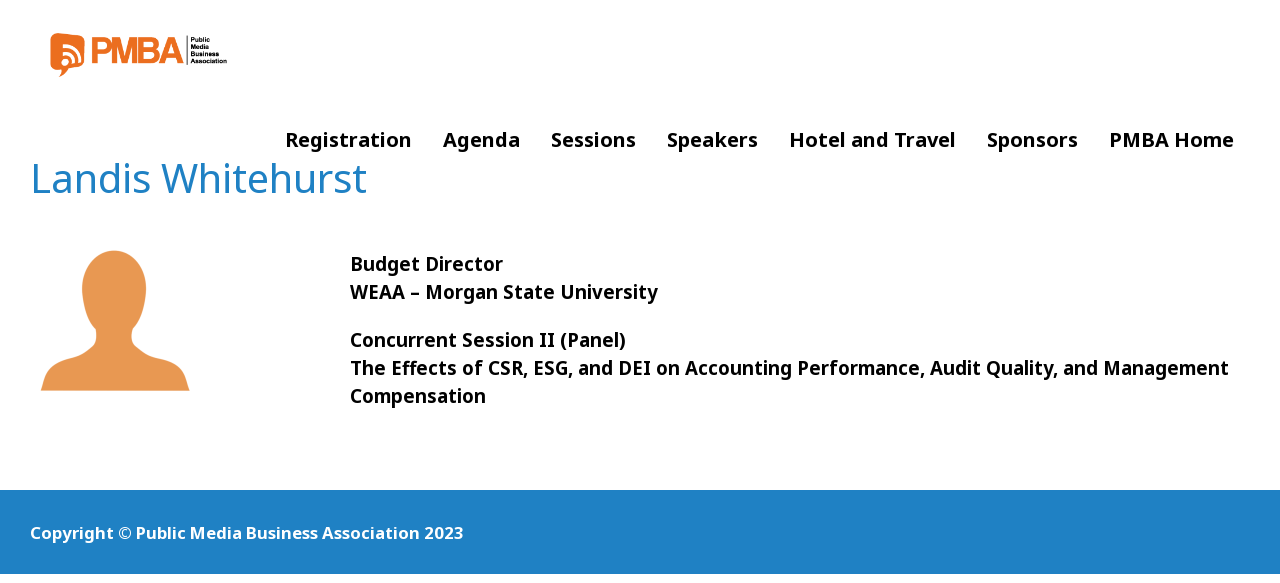

--- FILE ---
content_type: text/html; charset=UTF-8
request_url: https://2023.pmbaevents.org/speaker/landis-whitehurst/
body_size: 7913
content:
<!doctype html>
<html lang="en" class="no-js">
<head> 
<meta charset="UTF-8" />  
<meta name="viewport" content="width=device-width, initial-scale=1, maximum-scale=1">
 
<title>Landis Whitehurst &#8211; PMBA 2023 Annual Conference</title>
<meta name='robots' content='max-image-preview:large' />
<script type="text/javascript">/*<![CDATA[ */ var html = document.getElementsByTagName("html")[0]; html.className = html.className.replace("no-js", "js"); window.onerror=function(e,f){var body = document.getElementsByTagName("body")[0]; body.className = body.className.replace("rt-loading", ""); var e_file = document.createElement("a");e_file.href = f;console.log( e );console.log( e_file.pathname );}/* ]]>*/</script>
<link rel='dns-prefetch' href='//fonts.googleapis.com' />
<link rel="alternate" type="application/rss+xml" title="PMBA 2023 Annual Conference &raquo; Feed" href="https://2023.pmbaevents.org/feed/" />
<link rel="alternate" type="application/rss+xml" title="PMBA 2023 Annual Conference &raquo; Comments Feed" href="https://2023.pmbaevents.org/comments/feed/" />
<script type="text/javascript">
window._wpemojiSettings = {"baseUrl":"https:\/\/s.w.org\/images\/core\/emoji\/14.0.0\/72x72\/","ext":".png","svgUrl":"https:\/\/s.w.org\/images\/core\/emoji\/14.0.0\/svg\/","svgExt":".svg","source":{"concatemoji":"https:\/\/2023.pmbaevents.org\/wp-includes\/js\/wp-emoji-release.min.js?ver=6.2.8"}};
/*! This file is auto-generated */
!function(e,a,t){var n,r,o,i=a.createElement("canvas"),p=i.getContext&&i.getContext("2d");function s(e,t){p.clearRect(0,0,i.width,i.height),p.fillText(e,0,0);e=i.toDataURL();return p.clearRect(0,0,i.width,i.height),p.fillText(t,0,0),e===i.toDataURL()}function c(e){var t=a.createElement("script");t.src=e,t.defer=t.type="text/javascript",a.getElementsByTagName("head")[0].appendChild(t)}for(o=Array("flag","emoji"),t.supports={everything:!0,everythingExceptFlag:!0},r=0;r<o.length;r++)t.supports[o[r]]=function(e){if(p&&p.fillText)switch(p.textBaseline="top",p.font="600 32px Arial",e){case"flag":return s("\ud83c\udff3\ufe0f\u200d\u26a7\ufe0f","\ud83c\udff3\ufe0f\u200b\u26a7\ufe0f")?!1:!s("\ud83c\uddfa\ud83c\uddf3","\ud83c\uddfa\u200b\ud83c\uddf3")&&!s("\ud83c\udff4\udb40\udc67\udb40\udc62\udb40\udc65\udb40\udc6e\udb40\udc67\udb40\udc7f","\ud83c\udff4\u200b\udb40\udc67\u200b\udb40\udc62\u200b\udb40\udc65\u200b\udb40\udc6e\u200b\udb40\udc67\u200b\udb40\udc7f");case"emoji":return!s("\ud83e\udef1\ud83c\udffb\u200d\ud83e\udef2\ud83c\udfff","\ud83e\udef1\ud83c\udffb\u200b\ud83e\udef2\ud83c\udfff")}return!1}(o[r]),t.supports.everything=t.supports.everything&&t.supports[o[r]],"flag"!==o[r]&&(t.supports.everythingExceptFlag=t.supports.everythingExceptFlag&&t.supports[o[r]]);t.supports.everythingExceptFlag=t.supports.everythingExceptFlag&&!t.supports.flag,t.DOMReady=!1,t.readyCallback=function(){t.DOMReady=!0},t.supports.everything||(n=function(){t.readyCallback()},a.addEventListener?(a.addEventListener("DOMContentLoaded",n,!1),e.addEventListener("load",n,!1)):(e.attachEvent("onload",n),a.attachEvent("onreadystatechange",function(){"complete"===a.readyState&&t.readyCallback()})),(e=t.source||{}).concatemoji?c(e.concatemoji):e.wpemoji&&e.twemoji&&(c(e.twemoji),c(e.wpemoji)))}(window,document,window._wpemojiSettings);
</script>
<style type="text/css">
img.wp-smiley,
img.emoji {
	display: inline !important;
	border: none !important;
	box-shadow: none !important;
	height: 1em !important;
	width: 1em !important;
	margin: 0 0.07em !important;
	vertical-align: -0.1em !important;
	background: none !important;
	padding: 0 !important;
}
</style>
	<link rel='stylesheet' id='layerslider-css' href='https://2023.pmbaevents.org/wp-content/plugins/layerslider/assets/static/layerslider/css/layerslider.css?ver=7.0.5' type='text/css' media='all' />
<link rel='stylesheet' id='wp-block-library-css' href='https://2023.pmbaevents.org/wp-includes/css/dist/block-library/style.min.css?ver=6.2.8' type='text/css' media='all' />
<link rel='stylesheet' id='classic-theme-styles-css' href='https://2023.pmbaevents.org/wp-includes/css/classic-themes.min.css?ver=6.2.8' type='text/css' media='all' />
<style id='global-styles-inline-css' type='text/css'>
body{--wp--preset--color--black: #000000;--wp--preset--color--cyan-bluish-gray: #abb8c3;--wp--preset--color--white: #ffffff;--wp--preset--color--pale-pink: #f78da7;--wp--preset--color--vivid-red: #cf2e2e;--wp--preset--color--luminous-vivid-orange: #ff6900;--wp--preset--color--luminous-vivid-amber: #fcb900;--wp--preset--color--light-green-cyan: #7bdcb5;--wp--preset--color--vivid-green-cyan: #00d084;--wp--preset--color--pale-cyan-blue: #8ed1fc;--wp--preset--color--vivid-cyan-blue: #0693e3;--wp--preset--color--vivid-purple: #9b51e0;--wp--preset--gradient--vivid-cyan-blue-to-vivid-purple: linear-gradient(135deg,rgba(6,147,227,1) 0%,rgb(155,81,224) 100%);--wp--preset--gradient--light-green-cyan-to-vivid-green-cyan: linear-gradient(135deg,rgb(122,220,180) 0%,rgb(0,208,130) 100%);--wp--preset--gradient--luminous-vivid-amber-to-luminous-vivid-orange: linear-gradient(135deg,rgba(252,185,0,1) 0%,rgba(255,105,0,1) 100%);--wp--preset--gradient--luminous-vivid-orange-to-vivid-red: linear-gradient(135deg,rgba(255,105,0,1) 0%,rgb(207,46,46) 100%);--wp--preset--gradient--very-light-gray-to-cyan-bluish-gray: linear-gradient(135deg,rgb(238,238,238) 0%,rgb(169,184,195) 100%);--wp--preset--gradient--cool-to-warm-spectrum: linear-gradient(135deg,rgb(74,234,220) 0%,rgb(151,120,209) 20%,rgb(207,42,186) 40%,rgb(238,44,130) 60%,rgb(251,105,98) 80%,rgb(254,248,76) 100%);--wp--preset--gradient--blush-light-purple: linear-gradient(135deg,rgb(255,206,236) 0%,rgb(152,150,240) 100%);--wp--preset--gradient--blush-bordeaux: linear-gradient(135deg,rgb(254,205,165) 0%,rgb(254,45,45) 50%,rgb(107,0,62) 100%);--wp--preset--gradient--luminous-dusk: linear-gradient(135deg,rgb(255,203,112) 0%,rgb(199,81,192) 50%,rgb(65,88,208) 100%);--wp--preset--gradient--pale-ocean: linear-gradient(135deg,rgb(255,245,203) 0%,rgb(182,227,212) 50%,rgb(51,167,181) 100%);--wp--preset--gradient--electric-grass: linear-gradient(135deg,rgb(202,248,128) 0%,rgb(113,206,126) 100%);--wp--preset--gradient--midnight: linear-gradient(135deg,rgb(2,3,129) 0%,rgb(40,116,252) 100%);--wp--preset--duotone--dark-grayscale: url('#wp-duotone-dark-grayscale');--wp--preset--duotone--grayscale: url('#wp-duotone-grayscale');--wp--preset--duotone--purple-yellow: url('#wp-duotone-purple-yellow');--wp--preset--duotone--blue-red: url('#wp-duotone-blue-red');--wp--preset--duotone--midnight: url('#wp-duotone-midnight');--wp--preset--duotone--magenta-yellow: url('#wp-duotone-magenta-yellow');--wp--preset--duotone--purple-green: url('#wp-duotone-purple-green');--wp--preset--duotone--blue-orange: url('#wp-duotone-blue-orange');--wp--preset--font-size--small: 13px;--wp--preset--font-size--medium: 20px;--wp--preset--font-size--large: 36px;--wp--preset--font-size--x-large: 42px;--wp--preset--spacing--20: 0.44rem;--wp--preset--spacing--30: 0.67rem;--wp--preset--spacing--40: 1rem;--wp--preset--spacing--50: 1.5rem;--wp--preset--spacing--60: 2.25rem;--wp--preset--spacing--70: 3.38rem;--wp--preset--spacing--80: 5.06rem;--wp--preset--shadow--natural: 6px 6px 9px rgba(0, 0, 0, 0.2);--wp--preset--shadow--deep: 12px 12px 50px rgba(0, 0, 0, 0.4);--wp--preset--shadow--sharp: 6px 6px 0px rgba(0, 0, 0, 0.2);--wp--preset--shadow--outlined: 6px 6px 0px -3px rgba(255, 255, 255, 1), 6px 6px rgba(0, 0, 0, 1);--wp--preset--shadow--crisp: 6px 6px 0px rgba(0, 0, 0, 1);}:where(.is-layout-flex){gap: 0.5em;}body .is-layout-flow > .alignleft{float: left;margin-inline-start: 0;margin-inline-end: 2em;}body .is-layout-flow > .alignright{float: right;margin-inline-start: 2em;margin-inline-end: 0;}body .is-layout-flow > .aligncenter{margin-left: auto !important;margin-right: auto !important;}body .is-layout-constrained > .alignleft{float: left;margin-inline-start: 0;margin-inline-end: 2em;}body .is-layout-constrained > .alignright{float: right;margin-inline-start: 2em;margin-inline-end: 0;}body .is-layout-constrained > .aligncenter{margin-left: auto !important;margin-right: auto !important;}body .is-layout-constrained > :where(:not(.alignleft):not(.alignright):not(.alignfull)){max-width: var(--wp--style--global--content-size);margin-left: auto !important;margin-right: auto !important;}body .is-layout-constrained > .alignwide{max-width: var(--wp--style--global--wide-size);}body .is-layout-flex{display: flex;}body .is-layout-flex{flex-wrap: wrap;align-items: center;}body .is-layout-flex > *{margin: 0;}:where(.wp-block-columns.is-layout-flex){gap: 2em;}.has-black-color{color: var(--wp--preset--color--black) !important;}.has-cyan-bluish-gray-color{color: var(--wp--preset--color--cyan-bluish-gray) !important;}.has-white-color{color: var(--wp--preset--color--white) !important;}.has-pale-pink-color{color: var(--wp--preset--color--pale-pink) !important;}.has-vivid-red-color{color: var(--wp--preset--color--vivid-red) !important;}.has-luminous-vivid-orange-color{color: var(--wp--preset--color--luminous-vivid-orange) !important;}.has-luminous-vivid-amber-color{color: var(--wp--preset--color--luminous-vivid-amber) !important;}.has-light-green-cyan-color{color: var(--wp--preset--color--light-green-cyan) !important;}.has-vivid-green-cyan-color{color: var(--wp--preset--color--vivid-green-cyan) !important;}.has-pale-cyan-blue-color{color: var(--wp--preset--color--pale-cyan-blue) !important;}.has-vivid-cyan-blue-color{color: var(--wp--preset--color--vivid-cyan-blue) !important;}.has-vivid-purple-color{color: var(--wp--preset--color--vivid-purple) !important;}.has-black-background-color{background-color: var(--wp--preset--color--black) !important;}.has-cyan-bluish-gray-background-color{background-color: var(--wp--preset--color--cyan-bluish-gray) !important;}.has-white-background-color{background-color: var(--wp--preset--color--white) !important;}.has-pale-pink-background-color{background-color: var(--wp--preset--color--pale-pink) !important;}.has-vivid-red-background-color{background-color: var(--wp--preset--color--vivid-red) !important;}.has-luminous-vivid-orange-background-color{background-color: var(--wp--preset--color--luminous-vivid-orange) !important;}.has-luminous-vivid-amber-background-color{background-color: var(--wp--preset--color--luminous-vivid-amber) !important;}.has-light-green-cyan-background-color{background-color: var(--wp--preset--color--light-green-cyan) !important;}.has-vivid-green-cyan-background-color{background-color: var(--wp--preset--color--vivid-green-cyan) !important;}.has-pale-cyan-blue-background-color{background-color: var(--wp--preset--color--pale-cyan-blue) !important;}.has-vivid-cyan-blue-background-color{background-color: var(--wp--preset--color--vivid-cyan-blue) !important;}.has-vivid-purple-background-color{background-color: var(--wp--preset--color--vivid-purple) !important;}.has-black-border-color{border-color: var(--wp--preset--color--black) !important;}.has-cyan-bluish-gray-border-color{border-color: var(--wp--preset--color--cyan-bluish-gray) !important;}.has-white-border-color{border-color: var(--wp--preset--color--white) !important;}.has-pale-pink-border-color{border-color: var(--wp--preset--color--pale-pink) !important;}.has-vivid-red-border-color{border-color: var(--wp--preset--color--vivid-red) !important;}.has-luminous-vivid-orange-border-color{border-color: var(--wp--preset--color--luminous-vivid-orange) !important;}.has-luminous-vivid-amber-border-color{border-color: var(--wp--preset--color--luminous-vivid-amber) !important;}.has-light-green-cyan-border-color{border-color: var(--wp--preset--color--light-green-cyan) !important;}.has-vivid-green-cyan-border-color{border-color: var(--wp--preset--color--vivid-green-cyan) !important;}.has-pale-cyan-blue-border-color{border-color: var(--wp--preset--color--pale-cyan-blue) !important;}.has-vivid-cyan-blue-border-color{border-color: var(--wp--preset--color--vivid-cyan-blue) !important;}.has-vivid-purple-border-color{border-color: var(--wp--preset--color--vivid-purple) !important;}.has-vivid-cyan-blue-to-vivid-purple-gradient-background{background: var(--wp--preset--gradient--vivid-cyan-blue-to-vivid-purple) !important;}.has-light-green-cyan-to-vivid-green-cyan-gradient-background{background: var(--wp--preset--gradient--light-green-cyan-to-vivid-green-cyan) !important;}.has-luminous-vivid-amber-to-luminous-vivid-orange-gradient-background{background: var(--wp--preset--gradient--luminous-vivid-amber-to-luminous-vivid-orange) !important;}.has-luminous-vivid-orange-to-vivid-red-gradient-background{background: var(--wp--preset--gradient--luminous-vivid-orange-to-vivid-red) !important;}.has-very-light-gray-to-cyan-bluish-gray-gradient-background{background: var(--wp--preset--gradient--very-light-gray-to-cyan-bluish-gray) !important;}.has-cool-to-warm-spectrum-gradient-background{background: var(--wp--preset--gradient--cool-to-warm-spectrum) !important;}.has-blush-light-purple-gradient-background{background: var(--wp--preset--gradient--blush-light-purple) !important;}.has-blush-bordeaux-gradient-background{background: var(--wp--preset--gradient--blush-bordeaux) !important;}.has-luminous-dusk-gradient-background{background: var(--wp--preset--gradient--luminous-dusk) !important;}.has-pale-ocean-gradient-background{background: var(--wp--preset--gradient--pale-ocean) !important;}.has-electric-grass-gradient-background{background: var(--wp--preset--gradient--electric-grass) !important;}.has-midnight-gradient-background{background: var(--wp--preset--gradient--midnight) !important;}.has-small-font-size{font-size: var(--wp--preset--font-size--small) !important;}.has-medium-font-size{font-size: var(--wp--preset--font-size--medium) !important;}.has-large-font-size{font-size: var(--wp--preset--font-size--large) !important;}.has-x-large-font-size{font-size: var(--wp--preset--font-size--x-large) !important;}
.wp-block-navigation a:where(:not(.wp-element-button)){color: inherit;}
:where(.wp-block-columns.is-layout-flex){gap: 2em;}
.wp-block-pullquote{font-size: 1.5em;line-height: 1.6;}
</style>
<link rel='stylesheet' id='wp-components-css' href='https://2023.pmbaevents.org/wp-includes/css/dist/components/style.min.css?ver=6.2.8' type='text/css' media='all' />
<link rel='stylesheet' id='godaddy-styles-css' href='https://2023.pmbaevents.org/wp-content/plugins/coblocks/includes/Dependencies/GoDaddy/Styles/build/latest.css?ver=2.0.2' type='text/css' media='all' />
<link rel='stylesheet' id='theme-style-all-css' href='https://2023.pmbaevents.org/wp-content/themes/rttheme19/css/layout3/app.min.css?ver=2.9.11' type='text/css' media='all' />
<link rel='stylesheet' id='mediaelement-skin-css' href='https://2023.pmbaevents.org/wp-content/themes/rttheme19/css/mejs-skin.min.css?ver=2.9.11' type='text/css' media='all' />
<link rel='stylesheet' id='fontello-css' href='https://2023.pmbaevents.org/wp-content/themes/rttheme19/css/fontello/css/fontello.css?ver=2.9.11' type='text/css' media='all' />
<!--[if IE 9]>
<link rel='stylesheet' id='theme-ie9-css' href='https://2023.pmbaevents.org/wp-content/themes/rttheme19/css/ie9.min.css?ver=2.9.11' type='text/css' media='all' />
<![endif]-->
<link rel='stylesheet' id='js_composer_front-css' href='https://2023.pmbaevents.org/wp-content/plugins/js_composer/assets/css/js_composer.min.css?ver=6.10.0' type='text/css' media='all' />
<link rel='stylesheet' id='theme-style-css' href='https://2023.pmbaevents.org/wp-content/themes/rttheme19-child/style.css?ver=6.2.8' type='text/css' media='all' />
<link rel='stylesheet' id='theme-dynamic-css' href='https://2023.pmbaevents.org/wp-content/uploads/rttheme19/dynamic-style.css?ver=230419174313' type='text/css' media='all' />
<link rel='stylesheet' id='rt-google-fonts-css' href='//fonts.googleapis.com/css?family=Noto+Sans%3Aregular%2C700%7CNunito+Sans%3A700%7CRaleway%3Aregular&#038;subset=latin%2Clatin-ext&#038;ver=1.0.0' type='text/css' media='all' />
<link rel='stylesheet' id='bsf-Defaults-css' href='https://2023.pmbaevents.org/wp-content/uploads/smile_fonts/Defaults/Defaults.css?ver=3.19.14' type='text/css' media='all' />
<script type='text/javascript' src='https://2023.pmbaevents.org/wp-includes/js/jquery/jquery.min.js?ver=3.6.4' id='jquery-core-js'></script>
<script type='text/javascript' src='https://2023.pmbaevents.org/wp-includes/js/jquery/jquery-migrate.min.js?ver=3.4.0' id='jquery-migrate-js'></script>
<script type='text/javascript' id='layerslider-utils-js-extra'>
/* <![CDATA[ */
var LS_Meta = {"v":"7.0.5","fixGSAP":"1"};
/* ]]> */
</script>
<script type='text/javascript' src='https://2023.pmbaevents.org/wp-content/plugins/layerslider/assets/static/layerslider/js/layerslider.utils.js?ver=7.0.5' id='layerslider-utils-js'></script>
<script type='text/javascript' src='https://2023.pmbaevents.org/wp-content/plugins/layerslider/assets/static/layerslider/js/layerslider.kreaturamedia.jquery.js?ver=7.0.5' id='layerslider-js'></script>
<script type='text/javascript' src='https://2023.pmbaevents.org/wp-content/plugins/layerslider/assets/static/layerslider/js/layerslider.transitions.js?ver=7.0.5' id='layerslider-transitions-js'></script>
<meta name="generator" content="Powered by LayerSlider 7.0.5 - Multi-Purpose, Responsive, Parallax, Mobile-Friendly Slider Plugin for WordPress." />
<!-- LayerSlider updates and docs at: https://layerslider.com -->
<link rel="https://api.w.org/" href="https://2023.pmbaevents.org/wp-json/" /><link rel="alternate" type="application/json" href="https://2023.pmbaevents.org/wp-json/wp/v2/speaker/343" /><link rel="EditURI" type="application/rsd+xml" title="RSD" href="https://2023.pmbaevents.org/xmlrpc.php?rsd" />
<link rel="wlwmanifest" type="application/wlwmanifest+xml" href="https://2023.pmbaevents.org/wp-includes/wlwmanifest.xml" />
<link rel="canonical" href="https://2023.pmbaevents.org/speaker/landis-whitehurst/" />
<link rel='shortlink' href='https://2023.pmbaevents.org/?p=343' />
<link rel="alternate" type="application/json+oembed" href="https://2023.pmbaevents.org/wp-json/oembed/1.0/embed?url=https%3A%2F%2F2023.pmbaevents.org%2Fspeaker%2Flandis-whitehurst%2F" />
<link rel="alternate" type="text/xml+oembed" href="https://2023.pmbaevents.org/wp-json/oembed/1.0/embed?url=https%3A%2F%2F2023.pmbaevents.org%2Fspeaker%2Flandis-whitehurst%2F&#038;format=xml" />

<!--[if lt IE 9]><script src="https://2023.pmbaevents.org/wp-content/themes/rttheme19/js/html5shiv.min.js"></script><![endif]-->
<!--[if gte IE 9]> <style type="text/css"> .gradient { filter: none; } </style> <![endif]-->

<!--Child Theme:Yes Theme Version:2.9.11 Plugin Version:2.9.9.2-->
<meta name="generator" content="Powered by WPBakery Page Builder - drag and drop page builder for WordPress."/>
<link rel="icon" href="https://2023.pmbaevents.org/wp-content/uploads/2022/11/cropped-PMBA-Logo-32x32.png" sizes="32x32" />
<link rel="icon" href="https://2023.pmbaevents.org/wp-content/uploads/2022/11/cropped-PMBA-Logo-192x192.png" sizes="192x192" />
<link rel="apple-touch-icon" href="https://2023.pmbaevents.org/wp-content/uploads/2022/11/cropped-PMBA-Logo-180x180.png" />
<meta name="msapplication-TileImage" content="https://2023.pmbaevents.org/wp-content/uploads/2022/11/cropped-PMBA-Logo-270x270.png" />
		<style type="text/css" id="wp-custom-css">
			a:link {
  text-decoration: none;
}

#footer .footer_widgets {
    padding: 1px 0; 
}




#menu-item-178
 {
	background:  !important;
}

#menu-item-178:hover 
{
	border-radius: 5px;
	color: #1f3840 !important;
}

#menu-item-178 a 
{
	color: #1f3840 !important;
}

#menu-item-178 a:hover 
{
	color: #4b6e88 !important;
}

.footer_widgets
{display: none;}

.copyright {
   
	font-weight: bold;}

#footer .copyright {
    float: left;
    margin-right: 10px;
	font-size: smaller;}

.vc-gitem-zone-height-mode-auto.vc-gitem-zone-height-mode-auto-16-9:before {
    padding-top: 48%;
}

.col-xs-12 
 {
    margin-top: 5%;
}

.speaker_img
{
	border-radius:50%
}

.speaker_img {
    max-width: 100%;
    border-radius: 50%;
  	width: 150px;
}

		</style>
		<noscript><style> .wpb_animate_when_almost_visible { opacity: 1; }</style></noscript></head>
<body class="speaker-template-default single single-speaker postid-343 wp-embed-responsive rt-loading  layout3 overlapped-header wpb-js-composer js-comp-ver-6.10.0 vc_responsive">
<svg xmlns="http://www.w3.org/2000/svg" viewBox="0 0 0 0" width="0" height="0" focusable="false" role="none" style="visibility: hidden; position: absolute; left: -9999px; overflow: hidden;" ><defs><filter id="wp-duotone-dark-grayscale"><feColorMatrix color-interpolation-filters="sRGB" type="matrix" values=" .299 .587 .114 0 0 .299 .587 .114 0 0 .299 .587 .114 0 0 .299 .587 .114 0 0 " /><feComponentTransfer color-interpolation-filters="sRGB" ><feFuncR type="table" tableValues="0 0.49803921568627" /><feFuncG type="table" tableValues="0 0.49803921568627" /><feFuncB type="table" tableValues="0 0.49803921568627" /><feFuncA type="table" tableValues="1 1" /></feComponentTransfer><feComposite in2="SourceGraphic" operator="in" /></filter></defs></svg><svg xmlns="http://www.w3.org/2000/svg" viewBox="0 0 0 0" width="0" height="0" focusable="false" role="none" style="visibility: hidden; position: absolute; left: -9999px; overflow: hidden;" ><defs><filter id="wp-duotone-grayscale"><feColorMatrix color-interpolation-filters="sRGB" type="matrix" values=" .299 .587 .114 0 0 .299 .587 .114 0 0 .299 .587 .114 0 0 .299 .587 .114 0 0 " /><feComponentTransfer color-interpolation-filters="sRGB" ><feFuncR type="table" tableValues="0 1" /><feFuncG type="table" tableValues="0 1" /><feFuncB type="table" tableValues="0 1" /><feFuncA type="table" tableValues="1 1" /></feComponentTransfer><feComposite in2="SourceGraphic" operator="in" /></filter></defs></svg><svg xmlns="http://www.w3.org/2000/svg" viewBox="0 0 0 0" width="0" height="0" focusable="false" role="none" style="visibility: hidden; position: absolute; left: -9999px; overflow: hidden;" ><defs><filter id="wp-duotone-purple-yellow"><feColorMatrix color-interpolation-filters="sRGB" type="matrix" values=" .299 .587 .114 0 0 .299 .587 .114 0 0 .299 .587 .114 0 0 .299 .587 .114 0 0 " /><feComponentTransfer color-interpolation-filters="sRGB" ><feFuncR type="table" tableValues="0.54901960784314 0.98823529411765" /><feFuncG type="table" tableValues="0 1" /><feFuncB type="table" tableValues="0.71764705882353 0.25490196078431" /><feFuncA type="table" tableValues="1 1" /></feComponentTransfer><feComposite in2="SourceGraphic" operator="in" /></filter></defs></svg><svg xmlns="http://www.w3.org/2000/svg" viewBox="0 0 0 0" width="0" height="0" focusable="false" role="none" style="visibility: hidden; position: absolute; left: -9999px; overflow: hidden;" ><defs><filter id="wp-duotone-blue-red"><feColorMatrix color-interpolation-filters="sRGB" type="matrix" values=" .299 .587 .114 0 0 .299 .587 .114 0 0 .299 .587 .114 0 0 .299 .587 .114 0 0 " /><feComponentTransfer color-interpolation-filters="sRGB" ><feFuncR type="table" tableValues="0 1" /><feFuncG type="table" tableValues="0 0.27843137254902" /><feFuncB type="table" tableValues="0.5921568627451 0.27843137254902" /><feFuncA type="table" tableValues="1 1" /></feComponentTransfer><feComposite in2="SourceGraphic" operator="in" /></filter></defs></svg><svg xmlns="http://www.w3.org/2000/svg" viewBox="0 0 0 0" width="0" height="0" focusable="false" role="none" style="visibility: hidden; position: absolute; left: -9999px; overflow: hidden;" ><defs><filter id="wp-duotone-midnight"><feColorMatrix color-interpolation-filters="sRGB" type="matrix" values=" .299 .587 .114 0 0 .299 .587 .114 0 0 .299 .587 .114 0 0 .299 .587 .114 0 0 " /><feComponentTransfer color-interpolation-filters="sRGB" ><feFuncR type="table" tableValues="0 0" /><feFuncG type="table" tableValues="0 0.64705882352941" /><feFuncB type="table" tableValues="0 1" /><feFuncA type="table" tableValues="1 1" /></feComponentTransfer><feComposite in2="SourceGraphic" operator="in" /></filter></defs></svg><svg xmlns="http://www.w3.org/2000/svg" viewBox="0 0 0 0" width="0" height="0" focusable="false" role="none" style="visibility: hidden; position: absolute; left: -9999px; overflow: hidden;" ><defs><filter id="wp-duotone-magenta-yellow"><feColorMatrix color-interpolation-filters="sRGB" type="matrix" values=" .299 .587 .114 0 0 .299 .587 .114 0 0 .299 .587 .114 0 0 .299 .587 .114 0 0 " /><feComponentTransfer color-interpolation-filters="sRGB" ><feFuncR type="table" tableValues="0.78039215686275 1" /><feFuncG type="table" tableValues="0 0.94901960784314" /><feFuncB type="table" tableValues="0.35294117647059 0.47058823529412" /><feFuncA type="table" tableValues="1 1" /></feComponentTransfer><feComposite in2="SourceGraphic" operator="in" /></filter></defs></svg><svg xmlns="http://www.w3.org/2000/svg" viewBox="0 0 0 0" width="0" height="0" focusable="false" role="none" style="visibility: hidden; position: absolute; left: -9999px; overflow: hidden;" ><defs><filter id="wp-duotone-purple-green"><feColorMatrix color-interpolation-filters="sRGB" type="matrix" values=" .299 .587 .114 0 0 .299 .587 .114 0 0 .299 .587 .114 0 0 .299 .587 .114 0 0 " /><feComponentTransfer color-interpolation-filters="sRGB" ><feFuncR type="table" tableValues="0.65098039215686 0.40392156862745" /><feFuncG type="table" tableValues="0 1" /><feFuncB type="table" tableValues="0.44705882352941 0.4" /><feFuncA type="table" tableValues="1 1" /></feComponentTransfer><feComposite in2="SourceGraphic" operator="in" /></filter></defs></svg><svg xmlns="http://www.w3.org/2000/svg" viewBox="0 0 0 0" width="0" height="0" focusable="false" role="none" style="visibility: hidden; position: absolute; left: -9999px; overflow: hidden;" ><defs><filter id="wp-duotone-blue-orange"><feColorMatrix color-interpolation-filters="sRGB" type="matrix" values=" .299 .587 .114 0 0 .299 .587 .114 0 0 .299 .587 .114 0 0 .299 .587 .114 0 0 " /><feComponentTransfer color-interpolation-filters="sRGB" ><feFuncR type="table" tableValues="0.098039215686275 1" /><feFuncG type="table" tableValues="0 0.66274509803922" /><feFuncB type="table" tableValues="0.84705882352941 0.41960784313725" /><feFuncA type="table" tableValues="1 1" /></feComponentTransfer><feComposite in2="SourceGraphic" operator="in" /></filter></defs></svg><div class="go-to-top icon-up-open"></div>
		<!-- loader -->
		<div id="loader-wrapper"><div id="loader"></div></div>
		<!-- / #loader -->
		
<!-- background wrapper -->
<div id="container">   
 
		
	 

				

	<header class="top-header fullwidth sticky">

				

		<div class="header-elements fullwidth">
		
			<!-- mobile menu button -->
			<div class="mobile-menu-button"><span></span><span></span><span></span></div>

			
			<!-- logo -->
			<div id="logo" class="site-logo">
				 <a href="https://2023.pmbaevents.org" title="PMBA 2023 Annual Conference"><img src="https://2023.pmbaevents.org/wp-content/uploads/2022/11/logo-1.png" alt="PMBA 2023 Annual Conference" width="310" height="77" class="main_logo" /></a> 			</div><!-- / end #logo -->


			<div class="header-right">
				<nav class="main-navigation"><ul id="navigation" class="menu"><li id='menu-item-44' data-depth='0' class="menu-item menu-item-type-post_type menu-item-object-page"><a  href="https://2023.pmbaevents.org/registration/"><span>Registration</span></a> </li>
<li id='menu-item-527' data-depth='0' class="menu-item menu-item-type-post_type menu-item-object-page"><a  href="https://2023.pmbaevents.org/agenda/"><span>Agenda</span></a> </li>
<li id='menu-item-526' data-depth='0' class="menu-item menu-item-type-post_type menu-item-object-page"><a  href="https://2023.pmbaevents.org/sessions/"><span>Sessions</span></a> </li>
<li id='menu-item-46' data-depth='0' class="menu-item menu-item-type-post_type menu-item-object-page"><a  href="https://2023.pmbaevents.org/speakers/"><span>Speakers</span></a> </li>
<li id='menu-item-47' data-depth='0' class="menu-item menu-item-type-post_type menu-item-object-page"><a  href="https://2023.pmbaevents.org/hotel-and-travel/"><span>Hotel and Travel</span></a> </li>
<li id='menu-item-48' data-depth='0' class="menu-item menu-item-type-post_type menu-item-object-page"><a  href="https://2023.pmbaevents.org/sponsors/"><span>Sponsors</span></a> </li>
<li id='menu-item-49' data-depth='0' class="menu-item menu-item-type-custom menu-item-object-custom"><a  href="https://www.pmbaonline.org/"><span>PMBA Home</span></a> </li>
</ul></nav>			</div><!-- / end .header-right -->


					<!-- mobile menu -->
		<div class="mobile-nav">
				<!-- navigation holder -->
				<nav>
					<ul id="mobile-navigation" class="mobile-navigation-menu"><li id='mobile-menu-item-44' data-depth='0' class="menu-item menu-item-type-post_type menu-item-object-page"><a  href="https://2023.pmbaevents.org/registration/"><span>Registration</span></a> </li>
<li id='mobile-menu-item-527' data-depth='0' class="menu-item menu-item-type-post_type menu-item-object-page"><a  href="https://2023.pmbaevents.org/agenda/"><span>Agenda</span></a> </li>
<li id='mobile-menu-item-526' data-depth='0' class="menu-item menu-item-type-post_type menu-item-object-page"><a  href="https://2023.pmbaevents.org/sessions/"><span>Sessions</span></a> </li>
<li id='mobile-menu-item-46' data-depth='0' class="menu-item menu-item-type-post_type menu-item-object-page"><a  href="https://2023.pmbaevents.org/speakers/"><span>Speakers</span></a> </li>
<li id='mobile-menu-item-47' data-depth='0' class="menu-item menu-item-type-post_type menu-item-object-page"><a  href="https://2023.pmbaevents.org/hotel-and-travel/"><span>Hotel and Travel</span></a> </li>
<li id='mobile-menu-item-48' data-depth='0' class="menu-item menu-item-type-post_type menu-item-object-page"><a  href="https://2023.pmbaevents.org/sponsors/"><span>Sponsors</span></a> </li>
<li id='mobile-menu-item-49' data-depth='0' class="menu-item menu-item-type-custom menu-item-object-custom"><a  href="https://www.pmbaonline.org/"><span>PMBA Home</span></a> </li>
</ul>				</nav>
		</div>
		
		</div>
	</header>


	<!-- main contents -->
	<div id="main_content">

	
	<div  class="content_row default-style no-composer  fullwidth no-sidebar"><div class="content_row_wrapper clearfix "><div class="col col-sm-12 col-xs-12 ">
	  

	 
		 

<article class="single post-343 speaker type-speaker status-publish hentry category-speaker" id="post-343">
	
	
	<section class="post-title-holder row">


							<div class="col col-sm-12 col-xs-12">
			
								<!-- blog headline--> 
				<h1 class="entry-title">Landis Whitehurst</h1>			
					
			</div><!-- / .col --> 

	</section>

	<div class="text entry-content">		
		<!-- content--> 
		<section class="wpb-content-wrapper">
<div  class="content_row row vc_row wpb_row  default-style default" >
	
	<div class="content_row_wrapper  " ><div class="vc_col-sm-3 wpb_column vc_column_container">
		<div class="wpb_wrapper">
			<div class="vc-acf-field-picker-field vc-acf-field-picker-field-type-image speaker_img"><img width="300" height="282" src="https://2023.pmbaevents.org/wp-content/uploads/2023/04/PMB-Placeholder-300x282.png" class="attachment-medium size-medium" alt="" decoding="async" loading="lazy" srcset="https://2023.pmbaevents.org/wp-content/uploads/2023/04/PMB-Placeholder-300x282.png 300w, https://2023.pmbaevents.org/wp-content/uploads/2023/04/PMB-Placeholder-e1681838675304.png 150w" sizes="(max-width: 300px) 100vw, 300px" /></div>
		</div>
	</div>

	<div class="vc_col-sm-9 wpb_column vc_column_container">
		<div class="wpb_wrapper">
			<div class="vc_acf vc_txt_align_left field_643d919108508"><p><strong><span style="font-size: 14pt;">Budget Director</span></strong><br />
<span style="font-size: 14pt;"><strong>WEAA – Morgan State University</strong></span></p>
</div><div class="vc_acf vc_txt_align_left field_643d9c8eeb415"><p><strong><span style="font-size: 14pt;">Concurrent Session II (Panel)</span></strong><br />
<strong><span style="font-size: 14pt;">The Effects of CSR, ESG, and DEI on Accounting Performance, Audit Quality, and Management Compensation</span></strong></p>
</div>
		</div>
	</div>
</div>
</div>

</section>
		<!-- pagination--> 
		
		<!-- updated--> 
		<span class="updated hidden">May 25, 2023</span>
	</div> 


			<!-- meta data -->
		<div class="post_data">

			
			
			
			
		</div><!-- / end div  .post_data -->
	
</article>				 


	
	

		

</div></div></div>
</div><!-- / end #main_content -->

<!-- footer -->
<footer id="footer" class="clearfix footer" data-footer="">
	<section class="footer_widgets content_row row clearfix footer border_grid fixed_heights footer_contents fullwidth"><div class="content_row_wrapper fullwidth clearfix"><div id="footer-column-1" class="col col-xs-12 col-sm-12 widgets_holder"></div></div></section><div class="content_row row clearfix footer_contents footer_info_bar fullwidth"><div class="content_row_wrapper fullwidth clearfix"><div class="col col-sm-12"><div class="copyright ">Copyright © Public Media Business Association 2023</div></div></div></div></footer><!-- / end #footer -->

</div><!-- / end #container --> 
<div class="side-panel-holder">
	<div class="side-panel-wrapper">
		<div class="side-panel-contents">
<form method="get"  action="https://2023.pmbaevents.org/"  class="wp-search-form rt_form">
	<ul>
		<li><input type="text" class='search showtextback' placeholder="search" name="s" /><span class="icon-search-1"></span></li>
	</ul>
	</form><div class="side-panel-widgets">
</div>
		</div>
	</div>
</div>
<script type="text/html" id="wpb-modifications"></script><link rel='stylesheet' id='vc-acf-field-picker-frontend-css' href='https://2023.pmbaevents.org/wp-content/plugins/wp-acf-vc-bridge//assets/css/vc-acf-field-picker-frontend.css?ver=1.8.3' type='text/css' media='all' />
<script type='text/javascript' src='https://2023.pmbaevents.org/wp-content/plugins/coblocks/dist/js/coblocks-animation.js?ver=3.0.3' id='coblocks-animation-js'></script>
<script type='text/javascript' id='coblocks-tinyswiper-initializer-js-extra'>
/* <![CDATA[ */
var coblocksTinyswiper = {"carouselPrevButtonAriaLabel":"Previous","carouselNextButtonAriaLabel":"Next","sliderImageAriaLabel":"Image"};
/* ]]> */
</script>
<script type='text/javascript' src='https://2023.pmbaevents.org/wp-content/plugins/coblocks/dist/js/coblocks-tinyswiper-initializer.js?ver=3.0.3' id='coblocks-tinyswiper-initializer-js'></script>
<script type='text/javascript' id='mediaelement-core-js-before'>
var mejsL10n = {"language":"en","strings":{"mejs.download-file":"Download File","mejs.install-flash":"You are using a browser that does not have Flash player enabled or installed. Please turn on your Flash player plugin or download the latest version from https:\/\/get.adobe.com\/flashplayer\/","mejs.fullscreen":"Fullscreen","mejs.play":"Play","mejs.pause":"Pause","mejs.time-slider":"Time Slider","mejs.time-help-text":"Use Left\/Right Arrow keys to advance one second, Up\/Down arrows to advance ten seconds.","mejs.live-broadcast":"Live Broadcast","mejs.volume-help-text":"Use Up\/Down Arrow keys to increase or decrease volume.","mejs.unmute":"Unmute","mejs.mute":"Mute","mejs.volume-slider":"Volume Slider","mejs.video-player":"Video Player","mejs.audio-player":"Audio Player","mejs.captions-subtitles":"Captions\/Subtitles","mejs.captions-chapters":"Chapters","mejs.none":"None","mejs.afrikaans":"Afrikaans","mejs.albanian":"Albanian","mejs.arabic":"Arabic","mejs.belarusian":"Belarusian","mejs.bulgarian":"Bulgarian","mejs.catalan":"Catalan","mejs.chinese":"Chinese","mejs.chinese-simplified":"Chinese (Simplified)","mejs.chinese-traditional":"Chinese (Traditional)","mejs.croatian":"Croatian","mejs.czech":"Czech","mejs.danish":"Danish","mejs.dutch":"Dutch","mejs.english":"English","mejs.estonian":"Estonian","mejs.filipino":"Filipino","mejs.finnish":"Finnish","mejs.french":"French","mejs.galician":"Galician","mejs.german":"German","mejs.greek":"Greek","mejs.haitian-creole":"Haitian Creole","mejs.hebrew":"Hebrew","mejs.hindi":"Hindi","mejs.hungarian":"Hungarian","mejs.icelandic":"Icelandic","mejs.indonesian":"Indonesian","mejs.irish":"Irish","mejs.italian":"Italian","mejs.japanese":"Japanese","mejs.korean":"Korean","mejs.latvian":"Latvian","mejs.lithuanian":"Lithuanian","mejs.macedonian":"Macedonian","mejs.malay":"Malay","mejs.maltese":"Maltese","mejs.norwegian":"Norwegian","mejs.persian":"Persian","mejs.polish":"Polish","mejs.portuguese":"Portuguese","mejs.romanian":"Romanian","mejs.russian":"Russian","mejs.serbian":"Serbian","mejs.slovak":"Slovak","mejs.slovenian":"Slovenian","mejs.spanish":"Spanish","mejs.swahili":"Swahili","mejs.swedish":"Swedish","mejs.tagalog":"Tagalog","mejs.thai":"Thai","mejs.turkish":"Turkish","mejs.ukrainian":"Ukrainian","mejs.vietnamese":"Vietnamese","mejs.welsh":"Welsh","mejs.yiddish":"Yiddish"}};
</script>
<script type='text/javascript' src='https://2023.pmbaevents.org/wp-includes/js/mediaelement/mediaelement-and-player.min.js?ver=4.2.17' id='mediaelement-core-js'></script>
<script type='text/javascript' src='https://2023.pmbaevents.org/wp-includes/js/mediaelement/mediaelement-migrate.min.js?ver=6.2.8' id='mediaelement-migrate-js'></script>
<script type='text/javascript' id='mediaelement-js-extra'>
/* <![CDATA[ */
var _wpmejsSettings = {"pluginPath":"\/wp-includes\/js\/mediaelement\/","classPrefix":"mejs-","stretching":"responsive","audioShortcodeLibrary":"mediaelement","videoShortcodeLibrary":"mediaelement"};
/* ]]> */
</script>
<script type='text/javascript' id='rt-theme-scripts-js-extra'>
/* <![CDATA[ */
var rtframework_params = {"ajax_url":"https:\/\/2023.pmbaevents.org\/wp-admin\/admin-ajax.php","rttheme_template_dir":"https:\/\/2023.pmbaevents.org\/wp-content\/themes\/rttheme19","popup_blocker_message":"Please disable your pop-up blocker and click the \"Open\" link again.","wpml_lang":null,"theme_slug":"rttheme19","home_url":"https:\/\/2023.pmbaevents.org","page_loading":"1","page_leaving":""};
/* ]]> */
</script>
<script type='text/javascript' src='https://2023.pmbaevents.org/wp-content/themes/rttheme19/js/layout3/app.min.js?ver=2.9.11' id='rt-theme-scripts-js'></script>
<script type='text/javascript' src='https://2023.pmbaevents.org/wp-content/plugins/js_composer/assets/js/dist/js_composer_front.min.js?ver=6.10.0' id='wpb_composer_front_js-js'></script>
</body>
</html>

--- FILE ---
content_type: text/css
request_url: https://2023.pmbaevents.org/wp-content/plugins/wp-acf-vc-bridge//assets/css/vc-acf-field-picker-frontend.css?ver=1.8.3
body_size: -34
content:
.vc-acf-field-picker-field-label {
  font-weight: bold;  
}
.vc-acf-field-picker-field-label::after {
  content: ': ';
}

.vc-acf-field-picker-color-picker {
  display: inline-block;
  vertical-align: middle;
  width: 20px;
  height: 20px;
  border: 1px solid #eee;
}

.vc-acf-field-picker-post-link-thumbnail.wp-post-image {
  vertical-align: middle;
}